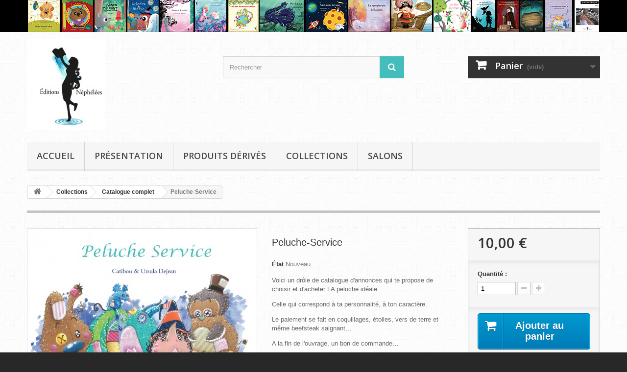

--- FILE ---
content_type: text/html; charset=utf-8
request_url: http://www.editions-nephelees.fr/catalogue-complet/58-peluche-service-9782366760460.html
body_size: 11621
content:
<!DOCTYPE HTML>
<!--[if lt IE 7]> <html class="no-js lt-ie9 lt-ie8 lt-ie7 " lang="fr"><![endif]-->
<!--[if IE 7]><html class="no-js lt-ie9 lt-ie8 ie7" lang="fr"><![endif]-->
<!--[if IE 8]><html class="no-js lt-ie9 ie8" lang="fr"><![endif]-->
<!--[if gt IE 8]> <html class="no-js ie9" lang="fr"><![endif]-->
<html lang="fr">
	<head>
		<meta charset="utf-8" />
		<title>Peluche-Service - Éditions Néphélées</title>
		<meta name="description" content="Voici un drôle de catalogue d&#039;annonces qui te propose de choisir et d&#039;acheter LA peluche idéale.
Celle qui correspond à ta personnalité, à ton caractère.
Le paiement se fait en coquillages, étoiles, vers de terre et même beefsteak saignant…
A la fin de l&#039;ouvrage, un bon de commande…
Cependant méfie-toi, attention à certaines annonces…
Nous te conseillons la plus grande prudence !" />
		<meta name="generator" content="PrestaShop" />
		<meta name="robots" content="index,follow" />
		<meta name="viewport" content="width=device-width, minimum-scale=0.25, maximum-scale=1.6, initial-scale=1.0" /> 
		<meta name="apple-mobile-web-app-capable" content="yes" /> 
		<link rel="icon" type="image/vnd.microsoft.icon" href="/img/favicon.ico?1722130248" />
		<link rel="shortcut icon" type="image/x-icon" href="/img/favicon.ico?1722130248" />
			<link rel="stylesheet" href="/themes/default-bootstrap/css/global.css" type="text/css" media="all" />
			<link rel="stylesheet" href="/themes/default-bootstrap/css/autoload/highdpi.css" type="text/css" media="all" />
			<link rel="stylesheet" href="/themes/default-bootstrap/css/autoload/responsive-tables.css" type="text/css" media="all" />
			<link rel="stylesheet" href="/themes/default-bootstrap/css/autoload/uniform.default.css" type="text/css" media="all" />
			<link rel="stylesheet" href="/themes/default-bootstrap/css/product.css" type="text/css" media="all" />
			<link rel="stylesheet" href="/themes/default-bootstrap/css/print.css" type="text/css" media="print" />
			<link rel="stylesheet" href="/js/jquery/plugins/fancybox/jquery.fancybox.css" type="text/css" media="all" />
			<link rel="stylesheet" href="/modules/socialsharing/css/socialsharing.css" type="text/css" media="all" />
			<link rel="stylesheet" href="/themes/default-bootstrap/css/modules/blockbanner/blockbanner.css" type="text/css" media="all" />
			<link rel="stylesheet" href="/themes/default-bootstrap/css/modules/blockcart/blockcart.css" type="text/css" media="all" />
			<link rel="stylesheet" href="/themes/default-bootstrap/css/modules/blockcategories/blockcategories.css" type="text/css" media="all" />
			<link rel="stylesheet" href="/themes/default-bootstrap/css/modules/blockcurrencies/blockcurrencies.css" type="text/css" media="all" />
			<link rel="stylesheet" href="/themes/default-bootstrap/css/modules/blocklanguages/blocklanguages.css" type="text/css" media="all" />
			<link rel="stylesheet" href="/themes/default-bootstrap/css/modules/blockcontact/blockcontact.css" type="text/css" media="all" />
			<link rel="stylesheet" href="/themes/default-bootstrap/css/modules/blocksearch/blocksearch.css" type="text/css" media="all" />
			<link rel="stylesheet" href="/js/jquery/plugins/autocomplete/jquery.autocomplete.css" type="text/css" media="all" />
			<link rel="stylesheet" href="/themes/default-bootstrap/css/modules/blocktags/blocktags.css" type="text/css" media="all" />
			<link rel="stylesheet" href="/themes/default-bootstrap/css/modules/blockuserinfo/blockuserinfo.css" type="text/css" media="all" />
			<link rel="stylesheet" href="/modules/themeconfigurator/css/hooks.css" type="text/css" media="all" />
			<link rel="stylesheet" href="/modules/themeconfigurator/css/theme8.css" type="text/css" media="all" />
			<link rel="stylesheet" href="/themes/default-bootstrap/css/modules/productcomments/productcomments.css" type="text/css" media="all" />
			<link rel="stylesheet" href="/modules/sendtoafriend/sendtoafriend.css" type="text/css" media="all" />
			<link rel="stylesheet" href="/modules/homefeatured/css/homefeatured.css" type="text/css" media="all" />
			<link rel="stylesheet" href="/modules/mailalerts/css/mailalerts.css" type="text/css" media="all" />
			<link rel="stylesheet" href="/themes/default-bootstrap/css/modules/blocktopmenu/css/blocktopmenu.css" type="text/css" media="all" />
			<link rel="stylesheet" href="/themes/default-bootstrap/css/modules/blocktopmenu/css/superfish-modified.css" type="text/css" media="all" />
			<link rel="stylesheet" href="/modules/paypal/views/css/paypal.css" type="text/css" media="all" />
		<script type="text/javascript">
var CUSTOMIZE_TEXTFIELD = 1;
var FancyboxI18nClose = 'Fermer';
var FancyboxI18nNext = 'Suivant';
var FancyboxI18nPrev = 'Pr&eacute;c&eacute;dent';
var PS_CATALOG_MODE = false;
var ajax_allowed = true;
var ajaxsearch = true;
var allowBuyWhenOutOfStock = false;
var attribute_anchor_separator = '-';
var attributesCombinations = [];
var availableLaterValue = '';
var availableNowValue = '';
var baseDir = 'http://www.editions-nephelees.fr/';
var baseUri = 'http://www.editions-nephelees.fr/';
var blocksearch_type = 'top';
var confirm_report_message = 'Êtes-vous certain de vouloir signaler ce commentaire ?';
var contentOnly = false;
var currencyBlank = 1;
var currencyFormat = 2;
var currencyRate = 1;
var currencySign = '€';
var currentDate = '2026-01-17 21:07:04';
var customerGroupWithoutTax = false;
var customizationFields = false;
var customizationIdMessage = 'Personnalisation';
var default_eco_tax = 0;
var delete_txt = 'Supprimer';
var displayList = false;
var displayPrice = 0;
var doesntExist = 'Ce produit n\'existe pas dans cette déclinaison. Vous pouvez néanmoins en sélectionner une autre.';
var doesntExistNoMore = 'Ce produit n\'est plus en stock';
var doesntExistNoMoreBut = 'avec ces options mais reste disponible avec d\'autres options';
var ecotaxTax_rate = 0;
var fieldRequired = 'Veuillez remplir tous les champs, puis enregistrer votre personnalisation';
var freeProductTranslation = 'Offert !';
var freeShippingTranslation = 'Livraison gratuite !';
var generated_date = 1768680424;
var group_reduction = 0;
var idDefaultImage = 102;
var id_lang = 1;
var id_product = 58;
var img_dir = 'http://www.editions-nephelees.fr/themes/default-bootstrap/img/';
var img_prod_dir = 'http://www.editions-nephelees.fr/img/p/';
var img_ps_dir = 'http://www.editions-nephelees.fr/img/';
var instantsearch = false;
var isGuest = 0;
var isLogged = 0;
var jqZoomEnabled = false;
var mailalerts_already = 'Vous avez déjà une alerte pour ce produit';
var mailalerts_invalid = 'Votre adresse e-mail est invalide';
var mailalerts_placeholder = 'votre@email.com';
var mailalerts_registered = 'Demande de notification enregistrée';
var mailalerts_url_add = 'http://www.editions-nephelees.fr/module/mailalerts/actions?process=add';
var mailalerts_url_check = 'http://www.editions-nephelees.fr/module/mailalerts/actions?process=check';
var maxQuantityToAllowDisplayOfLastQuantityMessage = 3;
var minimalQuantity = 1;
var moderation_active = true;
var noTaxForThisProduct = true;
var oosHookJsCodeFunctions = [];
var page_name = 'product';
var priceDisplayMethod = 0;
var priceDisplayPrecision = 2;
var productAvailableForOrder = true;
var productBasePriceTaxExcl = 10;
var productBasePriceTaxExcluded = 10;
var productHasAttributes = false;
var productPrice = 10;
var productPriceTaxExcluded = 10;
var productPriceWithoutReduction = 10;
var productReference = '';
var productShowPrice = true;
var productUnitPriceRatio = 0;
var product_fileButtonHtml = 'Choisir un fichier';
var product_fileDefaultHtml = 'Aucun fichier sélectionné';
var product_specific_price = [];
var productcomment_added = 'Votre commentaire a été rajouté!';
var productcomment_added_moderation = 'Votre commentaire a bien été enregistré. Il sera affiché dès qu\'un modérateur l\'aura approuvé.';
var productcomment_ok = 'ok';
var productcomment_title = 'Nouveau commentaire';
var productcomments_controller_url = 'http://www.editions-nephelees.fr/module/productcomments/default';
var productcomments_url_rewrite = true;
var quantitiesDisplayAllowed = true;
var quantityAvailable = 152;
var quickView = false;
var reduction_percent = 0;
var reduction_price = 0;
var removingLinkText = 'supprimer cet article du panier';
var roundMode = 2;
var search_url = 'http://www.editions-nephelees.fr/recherche';
var secure_key = '6344917601a259d2231b8210179d5cd8';
var sharing_img = 'http://www.editions-nephelees.fr/102/peluche-service.jpg';
var sharing_name = 'Peluche-Service';
var sharing_url = 'http://www.editions-nephelees.fr/catalogue-complet/58-peluche-service-9782366760460.html';
var specific_currency = false;
var specific_price = 0;
var static_token = 'caee454a2d33d1962b4c657335dd301c';
var stf_msg_error = 'Votre e-mail n\'a pas pu être envoyé. Veuillez vérifier l\'adresse et réessayer.';
var stf_msg_required = 'Vous n\'avez pas rempli les champs requis';
var stf_msg_success = 'Votre e-mail a bien été envoyé';
var stf_msg_title = 'Envoyer à un ami';
var stf_secure_key = '2edb27554efea0171e39b1fcac7d6956';
var stock_management = 1;
var taxRate = 0;
var token = 'caee454a2d33d1962b4c657335dd301c';
var uploading_in_progress = 'Envoi en cours, veuillez patienter...';
var usingSecureMode = false;
</script>

		<script type="text/javascript" src="/js/jquery/jquery-1.11.0.min.js"></script>
		<script type="text/javascript" src="/js/jquery/jquery-migrate-1.2.1.min.js"></script>
		<script type="text/javascript" src="/js/jquery/plugins/jquery.easing.js"></script>
		<script type="text/javascript" src="/js/tools.js"></script>
		<script type="text/javascript" src="/themes/default-bootstrap/js/global.js"></script>
		<script type="text/javascript" src="/themes/default-bootstrap/js/autoload/10-bootstrap.min.js"></script>
		<script type="text/javascript" src="/themes/default-bootstrap/js/autoload/15-jquery.total-storage.min.js"></script>
		<script type="text/javascript" src="/themes/default-bootstrap/js/autoload/15-jquery.uniform-modified.js"></script>
		<script type="text/javascript" src="/themes/default-bootstrap/js/products-comparison.js"></script>
		<script type="text/javascript" src="/js/jquery/plugins/fancybox/jquery.fancybox.js"></script>
		<script type="text/javascript" src="/js/jquery/plugins/jquery.idTabs.js"></script>
		<script type="text/javascript" src="/js/jquery/plugins/jquery.scrollTo.js"></script>
		<script type="text/javascript" src="/js/jquery/plugins/jquery.serialScroll.js"></script>
		<script type="text/javascript" src="/js/jquery/plugins/bxslider/jquery.bxslider.js"></script>
		<script type="text/javascript" src="/themes/default-bootstrap/js/product.js"></script>
		<script type="text/javascript" src="/modules/socialsharing/js/socialsharing.js"></script>
		<script type="text/javascript" src="/themes/default-bootstrap/js/modules/blockcart/ajax-cart.js"></script>
		<script type="text/javascript" src="/themes/default-bootstrap/js/tools/treeManagement.js"></script>
		<script type="text/javascript" src="/js/jquery/plugins/autocomplete/jquery.autocomplete.js"></script>
		<script type="text/javascript" src="/themes/default-bootstrap/js/modules/blocksearch/blocksearch.js"></script>
		<script type="text/javascript" src="/modules/productcomments/js/jquery.rating.pack.js"></script>
		<script type="text/javascript" src="/themes/default-bootstrap/js/modules/sendtoafriend/sendtoafriend.js"></script>
		<script type="text/javascript" src="/modules/mailalerts/js/mailalerts.js"></script>
		<script type="text/javascript" src="/themes/default-bootstrap/js/modules/blocktopmenu/js/hoverIntent.js"></script>
		<script type="text/javascript" src="/themes/default-bootstrap/js/modules/blocktopmenu/js/superfish-modified.js"></script>
		<script type="text/javascript" src="/themes/default-bootstrap/js/modules/blocktopmenu/js/blocktopmenu.js"></script>
		<script type="text/javascript" src="/modules/recaptcha/views/js/front.js"></script>
		<script type="text/javascript" src="/modules/productcomments/js/jquery.textareaCounter.plugin.js"></script>
		<script type="text/javascript" src="/themes/default-bootstrap/js/modules/productcomments/js/productcomments.js"></script>
			<meta property="og:type" content="product" />
<meta property="og:url" content="http://www.editions-nephelees.fr/catalogue-complet/58-peluche-service-9782366760460.html" />
<meta property="og:title" content="Peluche-Service - Éditions Néphélées" />
<meta property="og:site_name" content="Éditions Néphélées" />
<meta property="og:description" content="Voici un drôle de catalogue d&#039;annonces qui te propose de choisir et d&#039;acheter LA peluche idéale.
Celle qui correspond à ta personnalité, à ton caractère.
Le paiement se fait en coquillages, étoiles, vers de terre et même beefsteak saignant…
A la fin de l&#039;ouvrage, un bon de commande…
Cependant méfie-toi, attention à certaines annonces…
Nous te conseillons la plus grande prudence !" />
<meta property="og:image" content="http://www.editions-nephelees.fr/102-large_default/peluche-service.jpg" />
<meta property="product:pretax_price:amount" content="10" />
<meta property="product:pretax_price:currency" content="EUR" />
<meta property="product:price:amount" content="10" />
<meta property="product:price:currency" content="EUR" />
<meta property="product:weight:value" content="0.156000" />
<meta property="product:weight:units" content="kg" />
<script defer type="text/javascript">/*
 *
 *  2007-2024 PayPal
 *
 *  NOTICE OF LICENSE
 *
 *  This source file is subject to the Academic Free License (AFL 3.0)
 *  that is bundled with this package in the file LICENSE.txt.
 *  It is also available through the world-wide-web at this URL:
 *  http://opensource.org/licenses/afl-3.0.php
 *  If you did not receive a copy of the license and are unable to
 *  obtain it through the world-wide-web, please send an email
 *  to license@prestashop.com so we can send you a copy immediately.
 *
 *  DISCLAIMER
 *
 *  Do not edit or add to this file if you wish to upgrade PrestaShop to newer
 *  versions in the future. If you wish to customize PrestaShop for your
 *  needs please refer to http://www.prestashop.com for more information.
 *
 *  @author 2007-2024 PayPal
 *  @author 202 ecommerce <tech@202-ecommerce.com>
 *  @copyright PayPal
 *  @license http://opensource.org/licenses/osl-3.0.php Open Software License (OSL 3.0)
 *
 */


    

function updateFormDatas()
{
	var nb = $('#quantity_wanted').val();
	var id = $('#idCombination').val();

	$('.paypal_payment_form input[name=quantity]').val(nb);
	$('.paypal_payment_form input[name=id_p_attr]').val(id);
}
	
$(document).ready( function() {
    
		var baseDirPP = baseDir;
		
	if($('#in_context_checkout_enabled').val() != 1)
	{
        $(document).on('click','#payment_paypal_express_checkout', function() {
			$('#paypal_payment_form_cart').submit();
			return false;
		});
	}


	var jquery_version = $.fn.jquery.split('.');
	if(jquery_version[0]>=1 && jquery_version[1] >= 7)
	{
		$('body').on('submit',".paypal_payment_form", function () {
			updateFormDatas();
		});
	}
	else {
		$('.paypal_payment_form').live('submit', function () {
			updateFormDatas();
		});
	}

	function displayExpressCheckoutShortcut() {
		var id_product = $('input[name="id_product"]').val();
		var id_product_attribute = $('input[name="id_product_attribute"]').val();
		$.ajax({
			type: "GET",
			url: baseDirPP+'/modules/paypal/express_checkout/ajax.php',
			data: { get_qty: "1", id_product: id_product, id_product_attribute: id_product_attribute },
			cache: false,
			success: function(result) {
				if (result == '1') {
					$('#container_express_checkout').slideDown();
				} else {
					$('#container_express_checkout').slideUp();
				}
				return true;
			}
		});
	}

	$('select[name^="group_"]').change(function () {
		setTimeout(function(){displayExpressCheckoutShortcut()}, 500);
	});

	$('.color_pick').click(function () {
		setTimeout(function(){displayExpressCheckoutShortcut()}, 500);
	});

    if($('body#product').length > 0) {
        setTimeout(function(){displayExpressCheckoutShortcut()}, 500);
    }
	
	
			

	var modulePath = 'modules/paypal';
	var subFolder = '/integral_evolution';

	var fullPath = baseDirPP + modulePath + subFolder;
	var confirmTimer = false;
		
	if ($('form[target="hss_iframe"]').length == 0) {
		if ($('select[name^="group_"]').length > 0)
			displayExpressCheckoutShortcut();
		return false;
	} else {
		checkOrder();
	}

	function checkOrder() {
		if(confirmTimer == false)
			confirmTimer = setInterval(getOrdersCount, 1000);
	}

	});


</script>
		<link rel="stylesheet" href="http://fonts.googleapis.com/css?family=Open+Sans:300,600" type="text/css" media="all" />
		<!--[if IE 8]>
		<script src="https://oss.maxcdn.com/libs/html5shiv/3.7.0/html5shiv.js"></script>
		<script src="https://oss.maxcdn.com/libs/respond.js/1.3.0/respond.min.js"></script>
		<![endif]-->
	</head>
	<body id="product" class="product product-58 product-peluche-service category-26 category-catalogue-complet hide-left-column hide-right-column lang_fr">
					<div id="page">
			<div class="header-container">
				<header id="header">
					<div class="banner">
						<div class="container">
							<div class="row">
								<a href="http://www.editions-nephelees.fr/" title="">
	<img class="img-responsive" src="http://www.editions-nephelees.fr/modules/blockbanner/img/348c482111ebbfcf84f9a025624d1b9f.jpg" alt="" title="" width="1170" height="65" />
</a>

							</div>
						</div>
					</div>
					<div class="nav">
						<div class="container">
							<div class="row">
								<nav></nav>
							</div>
						</div>
					</div>
					<div>
						<div class="container">
							<div class="row">
								<div id="header_logo">
									<a href="http://www.editions-nephelees.fr/" title="Éditions Néphélées">
										<img class="logo img-responsive" src="http://www.editions-nephelees.fr/img/editions-nephelees-1419027633.jpg" alt="Éditions Néphélées" width="160" height="185"/>
									</a>
								</div>
								<!-- Block search module TOP -->
<div id="search_block_top" class="col-sm-4 clearfix">
	<form id="searchbox" method="get" action="http://www.editions-nephelees.fr/recherche" >
		<input type="hidden" name="controller" value="search" />
		<input type="hidden" name="orderby" value="position" />
		<input type="hidden" name="orderway" value="desc" />
		<input class="search_query form-control" type="text" id="search_query_top" name="search_query" placeholder="Rechercher" value="" />
		<button type="submit" name="submit_search" class="btn btn-default button-search">
			<span>Rechercher</span>
		</button>
	</form>
</div>
<!-- /Block search module TOP --><!-- MODULE Block cart -->
<div class="col-sm-4 clearfix">
	<div class="shopping_cart">
		<a href="http://www.editions-nephelees.fr/commande" title="Voir mon panier" rel="nofollow">
			<b>Panier</b>
			<span class="ajax_cart_quantity unvisible">0</span>
			<span class="ajax_cart_product_txt unvisible">Produit</span>
			<span class="ajax_cart_product_txt_s unvisible">Produits</span>
			<span class="ajax_cart_total unvisible">
							</span>
			<span class="ajax_cart_no_product">(vide)</span>
					</a>
					<div class="cart_block block exclusive">
				<div class="block_content">
					<!-- block list of products -->
					<div class="cart_block_list">
												<p class="cart_block_no_products">
							Aucun produit
						</p>
												<div class="cart-prices">
							<div class="cart-prices-line first-line">
								<span class="price cart_block_shipping_cost ajax_cart_shipping_cost">
																			Livraison gratuite !
																	</span>
								<span>
									Livraison
								</span>
							</div>
																					<div class="cart-prices-line last-line">
								<span class="price cart_block_total ajax_block_cart_total">0,00 €</span>
								<span>Total</span>
							</div>
													</div>
						<p class="cart-buttons">
							<a id="button_order_cart" class="btn btn-default button button-small" href="http://www.editions-nephelees.fr/commande" title="Commander" rel="nofollow">
								<span>
									Commander<i class="icon-chevron-right right"></i>
								</span>
							</a>
						</p>
					</div>
				</div>
			</div><!-- .cart_block -->
			</div>
</div>

	<div id="layer_cart">
		<div class="clearfix">
			<div class="layer_cart_product col-xs-12 col-md-6">
				<span class="cross" title="Fermer la fenêtre"></span>
				<h2>
					<i class="icon-ok"></i>Produit ajouté au panier avec succès
				</h2>
				<div class="product-image-container layer_cart_img">
				</div>
				<div class="layer_cart_product_info">
					<span id="layer_cart_product_title" class="product-name"></span>
					<span id="layer_cart_product_attributes"></span>
					<div>
						<strong class="dark">Quantité</strong>
						<span id="layer_cart_product_quantity"></span>
					</div>
					<div>
						<strong class="dark">Total</strong>
						<span id="layer_cart_product_price"></span>
					</div>
				</div>
			</div>
			<div class="layer_cart_cart col-xs-12 col-md-6">
				<h2>
					<!-- Plural Case [both cases are needed because page may be updated in Javascript] -->
					<span class="ajax_cart_product_txt_s  unvisible">
						Il y a <span class="ajax_cart_quantity">0</span> produits dans votre panier.
					</span>
					<!-- Singular Case [both cases are needed because page may be updated in Javascript] -->
					<span class="ajax_cart_product_txt ">
						Il y a 1 produit dans votre panier.
					</span>
				</h2>
	
				<div class="layer_cart_row">
					<strong class="dark">
						Total produits
													TTC
											</strong>
					<span class="ajax_block_products_total">
											</span>
				</div>
	
								<div class="layer_cart_row">
					<strong class="dark">
						Frais de port&nbsp;TTC					</strong>
					<span class="ajax_cart_shipping_cost">
													Livraison gratuite !
											</span>
				</div>
								<div class="layer_cart_row">	
					<strong class="dark">
						Total
													TTC
											</strong>
					<span class="ajax_block_cart_total">
											</span>
				</div>
				<div class="button-container">	
					<span class="continue btn btn-default button exclusive-medium" title="Continuer mes achats">
						<span>
							<i class="icon-chevron-left left"></i>Continuer mes achats
						</span>
					</span>
					<a class="btn btn-default button button-medium"	href="http://www.editions-nephelees.fr/commande" title="Commander" rel="nofollow">
						<span>
							Commander<i class="icon-chevron-right right"></i>
						</span>
					</a>	
				</div>
			</div>
		</div>
		<div class="crossseling"></div>
	</div> <!-- #layer_cart -->
	<div class="layer_cart_overlay"></div>

<!-- /MODULE Block cart -->	<!-- Menu -->
	<div id="block_top_menu" class="sf-contener clearfix col-lg-12">
		<div class="cat-title">Catégories</div>
		<ul class="sf-menu clearfix menu-content">
			<li><a href="http://www.editions-nephelees.fr/" title="Accueil">Accueil</a><ul><li><a href="http://www.editions-nephelees.fr/16-collections" title="Collections">Collections</a><ul><li><a href="http://www.editions-nephelees.fr/17-hebe" title="Hébé">Hébé</a></li><li><a href="http://www.editions-nephelees.fr/24-helios" title="Hélios">Hélios</a></li><li><a href="http://www.editions-nephelees.fr/26-catalogue-complet" title="Catalogue complet">Catalogue complet</a></li><li><a href="http://www.editions-nephelees.fr/27-color" title="Color">Color</a></li><li><a href="http://www.editions-nephelees.fr/28-thalie" title="Thalie">Thalie</a></li><li><a href="http://www.editions-nephelees.fr/29-chronos" title="Chronos">Chronos</a></li><li><a href="http://www.editions-nephelees.fr/30-gaia" title="Gaïa">Gaïa</a></li><li><a href="http://www.editions-nephelees.fr/31-pais" title="Païs">Païs</a></li></ul></li><li><a href="http://www.editions-nephelees.fr/33-produits-derives-" title="Produits dérivés ">Produits dérivés </a><ul><li><a href="http://www.editions-nephelees.fr/32-metis" title="Métis">Métis</a></li><li><a href="http://www.editions-nephelees.fr/34-hermes" title="Hermès">Hermès</a></li><li><a href="http://www.editions-nephelees.fr/35-nisaba" title="Nisaba">Nisaba</a></li></ul></li></ul></li><li><a href="http://www.editions-nephelees.fr/content/6-presentation" title="Pr&eacute;sentation">Pr&eacute;sentation</a></li>
<li><a href="http://www.editions-nephelees.fr/33-produits-derives-" title="Produits dérivés ">Produits dérivés </a><ul><li><a href="http://www.editions-nephelees.fr/32-metis" title="Métis">Métis</a></li><li><a href="http://www.editions-nephelees.fr/34-hermes" title="Hermès">Hermès</a></li><li><a href="http://www.editions-nephelees.fr/35-nisaba" title="Nisaba">Nisaba</a></li></ul></li><li><a href="http://www.editions-nephelees.fr/16-collections" title="Collections">Collections</a><ul><li><a href="http://www.editions-nephelees.fr/17-hebe" title="Hébé">Hébé</a></li><li><a href="http://www.editions-nephelees.fr/24-helios" title="Hélios">Hélios</a></li><li><a href="http://www.editions-nephelees.fr/26-catalogue-complet" title="Catalogue complet">Catalogue complet</a></li><li><a href="http://www.editions-nephelees.fr/27-color" title="Color">Color</a></li><li><a href="http://www.editions-nephelees.fr/28-thalie" title="Thalie">Thalie</a></li><li><a href="http://www.editions-nephelees.fr/29-chronos" title="Chronos">Chronos</a></li><li><a href="http://www.editions-nephelees.fr/30-gaia" title="Gaïa">Gaïa</a></li><li><a href="http://www.editions-nephelees.fr/31-pais" title="Païs">Païs</a></li></ul></li><li><a href="http://www.editions-nephelees.fr/content/9-salons" title="Salons">Salons</a></li>

					</ul>
	</div>
	<!--/ Menu -->
<script data-adroll="prestashop-adroll-pixel" type="text/javascript">
    var prestashopAdrollPixelGuard = "prestashop-adroll-pixel-guard";
</script>
							</div>
						</div>
					</div>
				</header>
			</div>
			<div class="columns-container">
				<div id="columns" class="container">
											
<!-- Breadcrumb -->
<div class="breadcrumb clearfix">
	<a class="home" href="http://www.editions-nephelees.fr/" title="retour &agrave; Accueil"><i class="icon-home"></i></a>
			<span class="navigation-pipe" >&gt;</span>
					<a href="http://www.editions-nephelees.fr/16-collections" title="Collections">Collections</a><span class="navigation-pipe">></span><a href="http://www.editions-nephelees.fr/26-catalogue-complet" title="Catalogue complet">Catalogue complet</a><span class="navigation-pipe">></span>Peluche-Service
			</div>
<!-- /Breadcrumb -->
										<div id="slider_row" class="row">
						<div id="top_column" class="center_column col-xs-12 col-sm-12"></div>
					</div>
					<div class="row">
																		<div id="center_column" class="center_column col-xs-12 col-sm-12">
	

							<div itemscope itemtype="http://schema.org/Product">
	<div class="primary_block row">
					<div class="container">
				<div class="top-hr"></div>
			</div>
								<!-- left infos-->
		<div class="pb-left-column col-xs-12 col-sm-4 col-md-5">
			<!-- product img-->
			<div id="image-block" class="clearfix">
																	<span id="view_full_size">
													<img id="bigpic" itemprop="image" src="http://www.editions-nephelees.fr/102-large_default/peluche-service.jpg" title="Peluche-Service" alt="Peluche-Service" width="458" height="458"/>
															<span class="span_link no-print">Agrandir l&#039;image</span>
																		</span>
							</div> <!-- end image-block -->
							<!-- thumbnails -->
				<div id="views_block" class="clearfix ">
										<div id="thumbs_list">
						<ul id="thumbs_list_frame">
																																																						<li id="thumbnail_102">
									<a href="http://www.editions-nephelees.fr/102-thickbox_default/peluche-service.jpg"	data-fancybox-group="other-views" class="fancybox shown" title="Peluche-Service">
										<img class="img-responsive" id="thumb_102" src="http://www.editions-nephelees.fr/102-cart_default/peluche-service.jpg" alt="Peluche-Service" title="Peluche-Service" height="80" width="80" itemprop="image" />
									</a>
								</li>
																																																<li id="thumbnail_104" class="last">
									<a href="http://www.editions-nephelees.fr/104-thickbox_default/peluche-service.jpg"	data-fancybox-group="other-views" class="fancybox" title="Peluche-Service">
										<img class="img-responsive" id="thumb_104" src="http://www.editions-nephelees.fr/104-cart_default/peluche-service.jpg" alt="Peluche-Service" title="Peluche-Service" height="80" width="80" itemprop="image" />
									</a>
								</li>
																			</ul>
					</div> <!-- end thumbs_list -->
									</div> <!-- end views-block -->
				<!-- end thumbnails -->
										<p class="resetimg clear no-print">
					<span id="wrapResetImages" style="display: none;">
						<a href="http://www.editions-nephelees.fr/catalogue-complet/58-peluche-service-9782366760460.html" name="resetImages">
							<i class="icon-repeat"></i>
							Afficher toutes les images
						</a>
					</span>
				</p>
					</div> <!-- end pb-left-column -->
		<!-- end left infos-->
		<!-- center infos -->
		<div class="pb-center-column col-xs-12 col-sm-4">
						<h1 itemprop="name">Peluche-Service</h1>
			<p id="product_reference" style="display: none;">
				<label>R&eacute;f&eacute;rence </label>
				<span class="editable" itemprop="sku"></span>
			</p>
						<p id="product_condition">
				<label>&Eacute;tat </label>
									<link itemprop="itemCondition" href="http://schema.org/NewCondition"/>
					<span class="editable">Nouveau</span>
							</p>
										<div id="short_description_block">
											<div id="short_description_content" class="rte align_justify" itemprop="description"><p>Voici un drôle de catalogue d'annonces qui te propose de choisir et d'acheter LA peluche idéale.</p>
<p>Celle qui correspond à ta personnalité, à ton caractère.</p>
<p>Le paiement se fait en coquillages, étoiles, vers de terre et même beefsteak saignant…</p>
<p>A la fin de l'ouvrage, un bon de commande…</p>
<p>Cependant méfie-toi, attention à certaines annonces…</p>
<p>Nous te conseillons la plus grande prudence !</p></div>
					
										<!---->
				</div> <!-- end short_description_block -->
										<!-- number of item in stock -->
				<p id="pQuantityAvailable">
					<span id="quantityAvailable">152</span>
					<span  style="display: none;" id="quantityAvailableTxt">Article</span>
					<span  id="quantityAvailableTxtMultiple">Produits</span>
				</p>
										<!-- availability -->
				<p id="availability_statut" style="display: none;">
					
					<span id="availability_value"></span>
				</p>
				
				<p class="warning_inline" id="last_quantities" style="display: none" >Attention : derni&egrave;res pi&egrave;ces disponibles !</p>
						<p id="availability_date" style="display: none;">
				<span id="availability_date_label">Date de disponibilit&eacute;:</span>
				<span id="availability_date_value">0000-00-00</span>
			</p>
			<!-- Out of stock hook -->
			<div id="oosHook" style="display: none;">
				<!-- MODULE MailAlerts -->
			<p class="form-group">
			<input type="text" id="oos_customer_email" name="customer_email" size="20" value="votre@email.com" class="mailalerts_oos_email form-control" />
    	</p>
    	<a href="#" title="Prévenez-moi lorsque le produit est disponible" id="mailalert_link" rel="nofollow">Prévenez-moi lorsque le produit est disponible</a>
	<span id="oos_customer_email_result" style="display:none; display: block;"></span>

<!-- END : MODULE MailAlerts -->
			</div>
				<p class="socialsharing_product list-inline no-print">
					<button data-type="twitter" type="button" class="btn btn-default btn-twitter social-sharing">
				<i class="icon-twitter"></i> Tweet
				<!-- <img src="http://www.editions-nephelees.fr/modules/socialsharing/img/twitter.gif" alt="Tweet" /> -->
			</button>
							<button data-type="facebook" type="button" class="btn btn-default btn-facebook social-sharing">
				<i class="icon-facebook"></i> Partager
				<!-- <img src="http://www.editions-nephelees.fr/modules/socialsharing/img/facebook.gif" alt="Facebook Like" /> -->
			</button>
									<button data-type="pinterest" type="button" class="btn btn-default btn-pinterest social-sharing">
				<i class="icon-pinterest"></i> Pinterest
				<!-- <img src="http://www.editions-nephelees.fr/modules/socialsharing/img/pinterest.gif" alt="Pinterest" /> -->
			</button>
			</p>
 
<!--  /Module ProductComments -->
							<!-- usefull links-->
				<ul id="usefull_link_block" class="clearfix no-print">
					<li class="sendtofriend">
	<a id="send_friend_button" href="#send_friend_form">
		Envoyer à un ami
	</a>
	<div style="display: none;">
		<div id="send_friend_form">
			<h2  class="page-subheading">
				Envoyer à un ami
			</h2>
			<div class="row">
				<div class="product clearfix col-xs-12 col-sm-6">
					<img src="http://www.editions-nephelees.fr/102-home_default/peluche-service.jpg" height="250" width="250" alt="Peluche-Service" />
					<div class="product_desc">
						<p class="product_name">
							<strong>Peluche-Service</strong>
						</p>
						<p>Voici un drôle de catalogue d'annonces qui te propose de choisir et d'acheter LA peluche idéale.</p>
<p>Celle qui correspond à ta personnalité, à ton caractère.</p>
<p>Le paiement se fait en coquillages, étoiles, vers de terre et même beefsteak saignant…</p>
<p>A la fin de l'ouvrage, un bon de commande…</p>
<p>Cependant méfie-toi, attention à certaines annonces…</p>
<p>Nous te conseillons la plus grande prudence !</p>
					</div>
				</div><!-- .product -->
				<div class="send_friend_form_content col-xs-12 col-sm-6" id="send_friend_form_content">
					<div id="send_friend_form_error"></div>
					<div id="send_friend_form_success"></div>
					<div class="form_container">
						<p class="intro_form">
							Destinataire :
						</p>
						<p class="text">
							<label for="friend_name">
								Nom de votre ami <sup class="required">*</sup> :
							</label>
							<input id="friend_name" name="friend_name" type="text" value=""/>
						</p>
						<p class="text">
							<label for="friend_email">
								Adresse e-mail de votre ami <sup class="required">*</sup> :
							</label>
							<input id="friend_email" name="friend_email" type="text" value=""/>
						</p>
						<p class="txt_required">
							<sup class="required">*</sup> Champs requis
						</p>
					</div>
					<p class="submit">
						<button id="sendEmail" class="btn button button-small" name="sendEmail" type="submit">
							<span>Envoyer</span>
						</button>&nbsp;
						OU&nbsp;
						<a class="closefb" href="#">
							Annuler
						</a>
					</p>
				</div> <!-- .send_friend_form_content -->
			</div>
		</div>
	</div>
</li>





					<li class="print">
						<a href="javascript:print();">
							Imprimer
						</a>
					</li>
									</ul>
					</div>
		<!-- end center infos-->
		<!-- pb-right-column-->
		<div class="pb-right-column col-xs-12 col-sm-4 col-md-3">
						<!-- add to cart form-->
			<form id="buy_block" action="http://www.editions-nephelees.fr/panier" method="post">
				<!-- hidden datas -->
				<p class="hidden">
					<input type="hidden" name="token" value="caee454a2d33d1962b4c657335dd301c" />
					<input type="hidden" name="id_product" value="58" id="product_page_product_id" />
					<input type="hidden" name="add" value="1" />
					<input type="hidden" name="id_product_attribute" id="idCombination" value="" />
				</p>
				<div class="box-info-product">
					<div class="content_prices clearfix">
													<!-- prices -->
							<div class="price">
								<p class="our_price_display" itemprop="offers" itemscope itemtype="http://schema.org/Offer">
									<link itemprop="availability" href="http://schema.org/InStock"/>																			<span id="our_price_display" itemprop="price">10,00 €</span>
										<!---->
										<meta itemprop="priceCurrency" content="EUR" />
										
																	</p>
								<p id="reduction_percent"  style="display:none;">
									<span id="reduction_percent_display">
																			</span>
								</p>
								<p id="reduction_amount"  style="display:none">
									<span id="reduction_amount_display">
																		</span>
								</p>
								<p id="old_price" class="hidden">
																			
										<span id="old_price_display"></span>
										<!--  -->
																	</p>
															</div> <!-- end prices -->
																											 
						
						<div class="clear"></div>
					</div> <!-- end content_prices -->
					<div class="product_attributes clearfix">
						<!-- quantity wanted -->
												<p id="quantity_wanted_p">
							<label>Quantit&eacute; : </label>
							<input type="text" name="qty" id="quantity_wanted" class="text" value="1" />
							<a href="#" data-field-qty="qty" class="btn btn-default button-minus product_quantity_down">
								<span><i class="icon-minus"></i></span>
							</a>
							<a href="#" data-field-qty="qty" class="btn btn-default button-plus product_quantity_up">
								<span><i class="icon-plus"></i></span>
							</a>
							<span class="clearfix"></span>
						</p>
												<!-- minimal quantity wanted -->
						<p id="minimal_quantity_wanted_p" style="display: none;">
							Ce produit n&#039;est pas vendu &agrave; l&#039;unit&eacute;. Vous devez s&eacute;lectionner au moins <b id="minimal_quantity_label">1</b> quantit&eacute; pour ce produit. 
						</p>
											</div> <!-- end product_attributes -->
					<div class="box-cart-bottom">
						<div>
							<p id="add_to_cart" class="buttons_bottom_block no-print">
								<button type="submit" name="Submit" class="exclusive">
									<span>Ajouter au panier</span>
								</button>
							</p>
						</div>
						<!-- Productpaymentlogos module -->
<div id="product_payment_logos">
	<div class="box-security">
    <h5 class="product-heading-h5"></h5>
  			<img src="/modules/productpaymentlogos/img/payment-logo.png" alt="" class="img-responsive" />
	    </div>
</div>
<!-- /Productpaymentlogos module -->
<strong></strong>
					</div> <!-- end box-cart-bottom -->
				</div> <!-- end box-info-product -->
			</form>
					</div> <!-- end pb-right-column-->
	</div> <!-- end primary_block -->
						<!-- Data sheet -->
			<section class="page-product-box">
				<h3 class="page-product-heading">Fiche technique</h3>
				<table class="table-data-sheet">
										<tr class="odd">
												<td>Auteur</td>
						<td>Catibou</td>
											</tr>
										<tr class="even">
												<td>Illustrateur</td>
						<td>Ursula Dejean</td>
											</tr>
										<tr class="odd">
												<td>Date de parution</td>
						<td>31/03/2018</td>
											</tr>
										<tr class="even">
												<td>Nombre de pages</td>
						<td>30</td>
											</tr>
										<tr class="odd">
												<td>Format</td>
						<td>21 x 21</td>
											</tr>
										<tr class="even">
												<td>ISBN</td>
						<td>978-2-36676-046-0</td>
											</tr>
									</table>
			</section>
			<!--end Data sheet -->
										<!--HOOK_PRODUCT_TAB -->
		<section class="page-product-box">
			
<h3 id="#idTab5" class="idTabHrefShort page-product-heading">Avis</h3> 
			<div id="idTab5">
	<div id="product_comments_block_tab">
								<p class="align_center">Aucun commentaire n'a été publié pour le moment.</p>
						</div> <!-- #product_comments_block_tab -->
</div>

<!-- Fancybox -->
<div style="display: none;">
	<div id="new_comment_form">
		<form id="id_new_comment_form" action="#">
			<h2 class="page-subheading">
				Donnez votre avis
			</h2>
			<div class="row">
									<div class="product clearfix  col-xs-12 col-sm-6">
						<img src="http://www.editions-nephelees.fr/102-medium_default/peluche-service.jpg" height="125" width="125" alt="Peluche-Service" />
						<div class="product_desc">
							<p class="product_name">
								<strong>Peluche-Service</strong>
							</p>
							<p>Voici un drôle de catalogue d'annonces qui te propose de choisir et d'acheter LA peluche idéale.</p>
<p>Celle qui correspond à ta personnalité, à ton caractère.</p>
<p>Le paiement se fait en coquillages, étoiles, vers de terre et même beefsteak saignant…</p>
<p>A la fin de l'ouvrage, un bon de commande…</p>
<p>Cependant méfie-toi, attention à certaines annonces…</p>
<p>Nous te conseillons la plus grande prudence !</p>
						</div>
					</div>
								<div class="new_comment_form_content col-xs-12 col-sm-6">
					<h2>Donnez votre avis</h2>
					<div id="new_comment_form_error" class="error" style="display: none; padding: 15px 25px">
						<ul></ul>
					</div>
											<ul id="criterions_list">
													<li>
								<label>Quality:</label>
								<div class="star_content">
									<input class="star" type="radio" name="criterion[1]" value="1" />
									<input class="star" type="radio" name="criterion[1]" value="2" />
									<input class="star" type="radio" name="criterion[1]" value="3" checked="checked" />
									<input class="star" type="radio" name="criterion[1]" value="4" />
									<input class="star" type="radio" name="criterion[1]" value="5" />
								</div>
								<div class="clearfix"></div>
							</li>
												</ul>
										<label for="comment_title">
						Titre: <sup class="required">*</sup>
					</label>
					<input id="comment_title" name="title" type="text" value=""/>
					<label for="content">
						Commentaire: <sup class="required">*</sup>
					</label>
					<textarea id="content" name="content"></textarea>
										<div id="new_comment_form_footer">
						<input id="id_product_comment_send" name="id_product" type="hidden" value='58' />
						<p class="fl required"><sup>*</sup> Champs requis</p>
						<p class="fr">
							<button id="submitNewMessage" name="submitMessage" type="submit" class="btn button button-small">
								<span>Envoyer</span>
							</button>&nbsp;
							OU&nbsp;
							<a class="closefb" href="#">
								Annuler
							</a>
						</p>
						<div class="clearfix"></div>
					</div> <!-- #new_comment_form_footer -->
				</div>
			</div>
		</form><!-- /end new_comment_form_content -->
	</div>
</div>
<!-- End fancybox -->

		</section>
		<!--end HOOK_PRODUCT_TAB -->
				
<div id="container_express_checkout" style="float:right; margin: 10px 40px 0 0">
					<img id="payment_paypal_express_checkout" src="https://www.paypal.com/fr_FR/i/btn/btn_xpressCheckout.gif" alt="" />
				</div>
<div class="clearfix"></div>

<form id="paypal_payment_form_cart" class="paypal_payment_form" action="http://www.editions-nephelees.fr/modules/paypal/express_checkout/payment.php" title="Payez avec PayPal" method="post" data-ajax="false">
	<input type="hidden" name="id_product" value="58" />	<!-- Change dynamicaly when the form is submitted -->
		<input type="hidden" name="quantity" value="1" />
			<input type="hidden" name="id_p_attr" value="0" />
		<input type="hidden" name="express_checkout" value="product"/>
	<input type="hidden" name="current_shop_url" value="http://www.editions-nephelees.fr/catalogue-complet/58-peluche-service-9782366760460.html" />
	<input type="hidden" name="bn" value="PRESTASHOP_EC" />
</form>

	<input type="hidden" id="in_context_checkout_enabled" value="0">


		<!-- description & features -->
													</div> <!-- itemscope product wrapper -->
 
					</div><!-- #center_column -->
										</div><!-- .row -->
				</div><!-- #columns -->
			</div><!-- .columns-container -->
							<!-- Footer -->
				<div class="footer-container">
					<footer id="footer"  class="container">
						<div class="row"><section id="social_block">
	<ul>
					<li class="facebook">
				<a target="_blank" href="https://www.facebook.com/pages/Editions-n%C3%A9ph%C3%A9l%C3%A9es/168895446545595">
					<span>Facebook</span>
				</a>
			</li>
						                                	<li class="pinterest">
        		<a href="https://www.pinterest.com/nephelees/">
        			<span>Pinterest</span>
        		</a>
        	</li>
        	</ul>
    <h4>Nous suivre</h4>
</section>
<div class="clearfix"></div>
<!-- Block categories module -->
<section class="blockcategories_footer footer-block col-xs-12 col-sm-2">
	<h4>Catégories</h4>
	<div class="category_footer toggle-footer">
		<div class="list">
			<ul class="tree dhtml">
												
<li >
	<a 
	href="http://www.editions-nephelees.fr/16-collections" title="">
		Collections
	</a>
			<ul>
												
<li >
	<a 
	href="http://www.editions-nephelees.fr/17-hebe" title="">
		Hébé
	</a>
	</li>

																
<li >
	<a 
	href="http://www.editions-nephelees.fr/24-helios" title="">
		Hélios
	</a>
	</li>

																
<li >
	<a 
	href="http://www.editions-nephelees.fr/26-catalogue-complet" title="">
		Catalogue complet
	</a>
	</li>

																
<li >
	<a 
	href="http://www.editions-nephelees.fr/27-color" title="">
		Color
	</a>
	</li>

																
<li >
	<a 
	href="http://www.editions-nephelees.fr/28-thalie" title="">
		Thalie
	</a>
	</li>

																
<li >
	<a 
	href="http://www.editions-nephelees.fr/29-chronos" title="">
		Chronos
	</a>
	</li>

																
<li >
	<a 
	href="http://www.editions-nephelees.fr/30-gaia" title="">
		Gaïa
	</a>
	</li>

																
<li class="last">
	<a 
	href="http://www.editions-nephelees.fr/31-pais" title="">
		Païs
	</a>
	</li>

									</ul>
	</li>

							
																
<li class="last">
	<a 
	href="http://www.editions-nephelees.fr/33-produits-derives-" title="">
		Produits dérivés 
	</a>
			<ul>
												
<li >
	<a 
	href="http://www.editions-nephelees.fr/32-metis" title="">
		Métis
	</a>
	</li>

																
<li >
	<a 
	href="http://www.editions-nephelees.fr/34-hermes" title="Faites voyager nos petits héros à travers le monde avec ces cartes postales">
		Hermès
	</a>
	</li>

																
<li class="last">
	<a 
	href="http://www.editions-nephelees.fr/35-nisaba" title="">
		Nisaba
	</a>
	</li>

									</ul>
	</li>

							
										</ul>
		</div>
	</div> <!-- .category_footer -->
</section>
<!-- /Block categories module -->
	<!-- MODULE Block footer -->
	<section class="footer-block col-xs-12 col-sm-2" id="block_various_links_footer">
		<h4>Informations</h4>
		<ul class="toggle-footer">
																		<li class="item">
				<a href="http://www.editions-nephelees.fr/contactez-nous" title="Contactez-nous">
					Contactez-nous
				</a>
			</li>
															<li class="item">
						<a href="http://www.editions-nephelees.fr/content/1-livraison" title="Livraison">
							Livraison
						</a>
					</li>
																<li class="item">
						<a href="http://www.editions-nephelees.fr/content/2-mentions-legales" title="Mentions légales">
							Mentions légales
						</a>
					</li>
																<li class="item">
						<a href="http://www.editions-nephelees.fr/content/3-conditions-generales-de-ventes" title="Conditions d&#039;utilisation">
							Conditions d&#039;utilisation
						</a>
					</li>
																<li class="item">
						<a href="http://www.editions-nephelees.fr/content/4-a-propos" title="A propos">
							A propos
						</a>
					</li>
																<li class="item">
						<a href="http://www.editions-nephelees.fr/content/5-paiement-securise" title="Paiement sécurisé">
							Paiement sécurisé
						</a>
					</li>
												</ul>
		
	</section>
		<!-- /MODULE Block footer -->
<!-- Block myaccount module -->
<section class="footer-block col-xs-12 col-sm-4">
	<h4><a href="http://www.editions-nephelees.fr/mon-compte" title="Gérer mon compte client" rel="nofollow">Mon compte</a></h4>
	<div class="block_content toggle-footer">
		<ul class="bullet">
			<li><a href="http://www.editions-nephelees.fr/historique-des-commandes" title="Mes commandes" rel="nofollow">Mes commandes</a></li>
						<li><a href="http://www.editions-nephelees.fr/avoirs" title="Mes avoirs" rel="nofollow">Mes avoirs</a></li>
			<li><a href="http://www.editions-nephelees.fr/adresses" title="Mes adresses" rel="nofollow">Mes adresses</a></li>
			<li><a href="http://www.editions-nephelees.fr/identite" title="Gérer mes informations personnelles" rel="nofollow">Mes informations personnelles</a></li>
						
            		</ul>
	</div>
</section>
<!-- /Block myaccount module -->
<!-- MODULE Block contact infos -->
<section id="block_contact_infos" class="footer-block col-xs-12 col-sm-4">
	<div>
        <h4>Informations sur votre boutique</h4>
        <ul class="toggle-footer">
                        	<li>
            		<i class="icon-map-marker"></i>Les éditions Néphélées, 1 rue de la banie 57590 Lucy            	</li>
                                                	<li>
            		<i class="icon-envelope-alt"></i>E-mail : 
            		<span><a href="&#109;&#97;&#105;&#108;&#116;&#111;&#58;%69%6e%66%6f%73[%61%74]%65%64%69%74%69%6f%6e%73-%6e%65%70%68%65%6c%65%65%73.%66%72" >&#x69;&#x6e;&#x66;&#x6f;&#x73;&#x5b;&#x61;&#x74;&#x5d;&#x65;&#x64;&#x69;&#x74;&#x69;&#x6f;&#x6e;&#x73;&#x2d;&#x6e;&#x65;&#x70;&#x68;&#x65;&#x6c;&#x65;&#x65;&#x73;&#x2e;&#x66;&#x72;</a></span>
            	</li>
                    </ul>
    </div>
</section>
<!-- /MODULE Block contact infos -->
</div>
					</footer>
				</div><!-- #footer -->
					</div><!-- #page -->
</body></html>